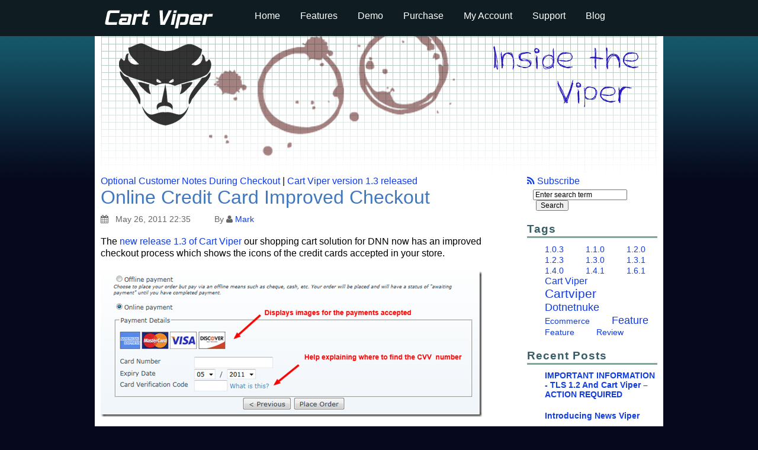

--- FILE ---
content_type: text/html; charset=utf-8
request_url: http://blog.cartviper.com/post/2011/05/26/Online-Credit-Card-Improved-Checkout
body_size: 5879
content:


<!DOCTYPE html PUBLIC "-//W3C//DTD XHTML 1.0 Transitional//EN"
"http://www.w3.org/TR/xhtml1/DTD/xhtml1-transitional.dtd">
<html xmlns="http://www.w3.org/1999/xhtml" xml:lang="en">
	<head profile="http://gmpg.org/xfn/11"><meta http-equiv="content-type" content="text/html; charset=utf-8" />
	<link rel="contents" title="Archive" href="/archive" />
	<link rel="start" title="Cart Viper" href="/" />
	<link type="application/rsd+xml" rel="edituri" title="RSD" href="http://blog.cartviper.com/rsd.axd" />
	<link type="application/rdf+xml" rel="meta" title="SIOC" href="http://blog.cartviper.com/sioc.axd" />
	<link type="application/apml+xml" rel="meta" title="APML" href="http://blog.cartviper.com/apml.axd" />
	<link type="application/rdf+xml" rel="meta" title="FOAF" href="http://blog.cartviper.com/foaf.axd" />
	<link type="application/rss+xml" rel="alternate" title="Cart Viper (RSS)" href="http://blog.cartviper.com/syndication.axd" />
	<link type="application/atom+xml" rel="alternate" title="Cart Viper (ATOM)" href="http://blog.cartviper.com/syndication.axd?format=atom" />
	<link type="application/opensearchdescription+xml" rel="search" title="Cart Viper" href="http://blog.cartviper.com/opensearch.axd" />
	<link href="/Content/Auto/Global.css" rel="stylesheet" type="text/css" /><link rel="stylesheet" href="../../../../Custom/Themes/CartViper/cartviper.css" type="text/css" /><link rel="stylesheet" href="../../../../Custom/Themes/CartViper/syntaxhighlighter/styles/SyntaxHighlighter.css" type="text/css" /><link rel="stylesheet" href="https://maxcdn.bootstrapcdn.com/font-awesome/4.6.3/css/font-awesome.min.css" /><link rel="shortcut icon" href="../../../../pics/blogengine.ico" type="image/x-icon" />
	<script type="text/javascript" src="/en-gb.res.axd"></script>
	<script type="text/javascript" src="/Scripts/Auto/01-jquery-1.9.1.min.js"></script>
	<script type="text/javascript" src="/Scripts/Auto/02-jquery.cookie.js"></script>
	<script type="text/javascript" src="/Scripts/Auto/04-jquery-jtemplates.js"></script>
	<script type="text/javascript" src="/Scripts/Auto/05-json2.min.js"></script>
	<script type="text/javascript" src="/Scripts/Auto/blog.js"></script>
			<script type="text/javascript" src="http://ajax.googleapis.com/ajax/libs/jquery/1.4.2/jquery.min.js"></script>
			<script language="javascript" src="/custom/themes/CartViper/syntaxhighlighter/scripts/shCore.js"></script>
      <script language="javascript" src="/custom/themes/CartViper/syntaxhighlighter/scripts/shBrushCSharp.js"></script>
      <script language="javascript" src="/custom/themes/CartViper/syntaxhighlighter/scripts/shBrushCss.js"></script>
      <script language="javascript" src="/custom/themes/CartViper/syntaxhighlighter/scripts/shBrushJScript.js"></script>
      <script language="javascript" src="/custom/themes/CartViper/syntaxhighlighter/scripts/shBrushSql.js"></script>
      <script language="javascript" src="/custom/themes/CartViper/syntaxhighlighter/scripts/shBrushXml.js"></script>
      <script language="javascript">
      window.onload = function() {
          dp.SyntaxHighlighter.ClipboardSwf = '/custom/themes/CartViper/syntaxhighlighter/scripts/clipboard.swf';
          dp.SyntaxHighlighter.HighlightAll('code');
      };
       </script>
      <!-- <script type="text/javascript" src="http://s7.addthis.com/js/250/addthis_widget.js#pubid=ra-4e9add6d13c8e9d3"></script>
       
      <script type="text/javascript">
        (function(){ var ht = document.createElement('script');ht.async = true;
          ht.type='text/javascript';ht.src = '//102680.hittail.com/mlt.js';
          var s = document.getElementsByTagName('script')[0]; s.parentNode.insertBefore(ht, s);})();
      </script>			-->			
	
	<meta name="keywords" content="cartviper,1.3.0,credit card checkout,customisation,Feature" />
	<meta name="description" content="Cart Viper - Latest news and updates relating to the DNN e-commerce solution Cart Viper - " />
	<meta name="author" content="Mark " />
<link rel="last" title="IMPORTANT INFORMATION - TLS 1.2 and Cart Viper – ACTION REQUIRED" href="/post/2016/04/04/IMPORTANT-INFORMATION-TLS-12-and-Cart-Viper-e28093-ACTION-REQUIRED" />
<link rel="first" title="The Start of the Viper" href="/post/2010/08/06/The-Start-of-the-Viper" />
<link type="application/rss+xml" rel="alternate" title="Online Credit Card Improved Checkout (RSS)" href="/post/feed/2011/05/26/Online-Credit-Card-Improved-Checkout?format=ATOM" />
<link type="application/rss+xml" rel="alternate" title="Online Credit Card Improved Checkout (ATOM)" href="/post/feed/2011/05/26/Online-Credit-Card-Improved-Checkout?format=ATOM" /><title>
	Online Credit Card Improved Checkout
</title></head>

	<body>
		
		<form method="post" action="/post/2011/05/26/Online-Credit-Card-Improved-Checkout" id="aspnetForm">
<div class="aspNetHidden">
<input type="hidden" name="__EVENTTARGET" id="__EVENTTARGET" value="" />
<input type="hidden" name="__EVENTARGUMENT" id="__EVENTARGUMENT" value="" />
<input type="hidden" name="__VIEWSTATE" id="__VIEWSTATE" value="kRxTjCZ7uokhz6G+hUfA+IUEunG66epnyM+dTgn3gmq79g84RFYw/1TwzBLsZ+UTpZ0Jm6h4ZNc40o0YLucYUt0AftntNSxm4DCRv7kSPSPZixUesGEJ8fKG/FkaVpaU6cfKfPl8/qsdRvmgdBwn5HYteNj8za870tnbQcGfk2+LOOi+Bk3I9/3Ob16OHYiasRutZotTHe39aJFu21VX6EUGW3TgJ/uVng/byP4dAM3kFI50t+9Ok7nQuRQwbyvx/wPYlWkHcIsUPtNbx5yAjm784sI=" />
</div>

<script type="text/javascript">
//<![CDATA[
var theForm = document.forms['aspnetForm'];
if (!theForm) {
    theForm = document.aspnetForm;
}
function __doPostBack(eventTarget, eventArgument) {
    if (!theForm.onsubmit || (theForm.onsubmit() != false)) {
        theForm.__EVENTTARGET.value = eventTarget;
        theForm.__EVENTARGUMENT.value = eventArgument;
        theForm.submit();
    }
}
//]]>
</script>


<script src="/WebResource.axd?d=pynGkmcFUV13He1Qd6_TZKFmBG-AUY7YwSX-Eh_-So8UKa0fIVRDpGlQdJn4r3q4SNLVEw2&amp;t=638266561963802049" type="text/javascript"></script>

		
		<div class="container_12 menuBar">		
			<div class="grid_3 alpha"><a href="http://www.cartviper.com"><img src="../../../../custom/themes/CartViper/img/viperlogo.gif" alt="Cart Viper Blog" /></a></div>
			<div class="grid_9 omega">
				<ul class="globalNav" id="dnn_dnnNAV_ctldnnNAV">
					<li id="dnn_dnnNAV_ctldnnNAVctr40"><a href="http://www.cartviper.com"><span>Home</span></a></li>
					<li id="dnn_dnnNAV_ctldnnNAVctr70"><a href="http://www.cartviper.com/features/features"><span>Features</span></a></li>
					<li id="dnn_dnnNAV_ctldnnNAVctr63"><a href="http://www.cartviper.com/demo/"><span>Demo</span></a></li>
					<li id="dnn_dnnNAV_ctldnnNAVctr62"><a href="http://www.cartviper.com/purchase"><span>Purchase</span></a></li>
					<li id="dnn_dnnNAV_ctldnnNAVctr64"><a href="http://www.cartviper.com/my-account"><span>My Account</span></a></li>
					<li id="dnn_dnnNAV_ctldnnNAVctr67"><a href="http://www.cartviper.com/support/support"><span>Support</span></a></li>
					<li id="dnn_dnnNAV_ctldnnNAVctr66"><a href="http://blog.cartviper.com"><span>Blog</span></a></li>
				</ul>
			</div>
			<div class="clear"></div>
		</div>
		
		<div class="container_12">
			<div class="grid_12"><img src="../../../../custom/themes/CartViper/img/headerimage.gif" alt="View from inside the viper" /></div>
			<div class="clear"></div>
			
			<div class="grid_9 alpha mainContent">
						
				
  
  

  
<div id="postnavigation">
    <a href="/post/2011/05/26/Optional-Customer-Notes-During-Checkout" class="nav-next">Optional Customer Notes During Checkout</a> |
    <a href="/post/2011/05/25/Cart-Viper-version-13-released" class="nav-prev">Cart Viper version 1.3 released</a>
</div>

 
  

<div class="post xfolkentry" id="post0">
    <h1><a class="postheader taggedlink" href="/post/2011/05/26/Online-Credit-Card-Improved-Checkout">Online Credit Card Improved Checkout</a></h1>
    <div class="descr">
			<div class="pubDate">
				<span class="fa fa-calendar"></span> &nbsp;
				May 26, 2011 22:35 
			</div>
			<div class="author">
				by <span class="fa fa-user"></span>
				<a href="/author/Mark">
				Mark</a>
			</div>
			<div class="clear"></div>
		</div>
		<div class="addThisBlock">
      <!-- AddThis Button BEGIN -->
      <div class="addthis_toolbox addthis_default_style addthis_32x32_style" 
      addthis:url="http://blog.cartviper.com/post.aspx?id=a00f450a-9f38-41ec-8308-68ed5b409342" 
      addthis:title="Online Credit Card Improved Checkout"
      >
        <a class="addthis_button_preferred_1"></a>
        <a class="addthis_button_preferred_2"></a>
        <a class="addthis_button_preferred_3"></a>
        <a class="addthis_button_preferred_4"></a>
        <a class="addthis_button_compact"></a>
      </div>
      <!-- AddThis Button END -->
		</div>
		<div class="clear"></div>
    <div class="postcontent"><p>The <a href="http://www.cartviper.com/FreeTrial.aspx">new release 1.3 of Cart Viper</a> our shopping cart solution for DNN now has an improved checkout process which shows the icons of the credit cards accepted in your store.</p>
<p><a href="http://blog.cartviper.com/image.axd?picture=creditcard%20icons.png"><img style="background-image: none; border-right-width: 0px; padding-left: 0px; padding-right: 0px; display: inline; border-top-width: 0px; border-bottom-width: 0px; border-left-width: 0px; padding-top: 0px" title="creditcard icons" src="http://blog.cartviper.com/image.axd?picture=creditcard%20icons_thumb.png" border="0" alt="creditcard icons" width="644" height="246" /></a></p>
<p>Additionally we&rsquo;ve made the checkout process easier to give customer help to locate the the CVV number for a credit card.</p>
<p><a href="http://blog.cartviper.com/image.axd?picture=cvvhelp.png"><img style="background-image: none; border-right-width: 0px; padding-left: 0px; padding-right: 0px; display: inline; border-top-width: 0px; border-bottom-width: 0px; border-left-width: 0px; padding-top: 0px" title="cvvhelp" src="http://blog.cartviper.com/image.axd?picture=cvvhelp_thumb.png" border="0" alt="cvvhelp" width="644" height="399" /></a></p>
<p>This is all part of our continually improvement in Cart Viper to make it easier for customers to checkout, thus increasing your conversion rate.</p>
<h2>Customising the Credit Card Icons and CVV Help</h2>
<p>The changes to the checkout are fully customisable allowing you to display your own credit card icons and cvv help in place of the standard out of the box version.</p>
<p>To change the credit card accepted image you simple need to modify the a resource file for the payment gateway, then this file will be displayed to the browser.    <br />The key in the resource file to change is <em>creditCardLogoFileName.Text</em> this should then just contain the filename of the image to display. The file should be placed into the <em>/Portals/x/CVStore/Templates/Images</em> folder.</p>
<p>Customising the CVV help follows a similar format, however for that we use three keys in the resource file of the selected payment provider.</p>
<table style="width: 601px;" border="0" cellspacing="0" cellpadding="2">
<tbody>
<tr>
<td width="198" valign="top"><strong>Key Name</strong></td>
<td width="401" valign="top"><strong>Description</strong></td>
</tr>
<tr>
<td width="198" valign="top">cvvHelp.Text</td>
<td width="401" valign="top">The body of the help message this can contain HTML.</td>
</tr>
<tr>
<td width="198" valign="top">cvvHelpRearImage.Text</td>
<td width="401" valign="top">Filename of the image to use for the rear image of a credit card showing the location of the CVV.</td>
</tr>
<tr>
<td width="198" valign="top">cvvHelpFrontImage.Text</td>
<td width="401" valign="top">Filename of the image to use for the front image for a credit card showing the location of the CVV.</td>
</tr>
</tbody>
</table>
<p>We recommend that you view the existing entry for the <em>cvvHelp.Text</em> item and use this as the basis for your own customisations. Checkout the guide to <a href="http://blog.cartviper.com/post/2011/05/08/Customising-the-Captions-in-Cart-Viper.aspx">customising the resource files</a> used in Cart Viper for additional information.</p></div>
    <div class="ratingcontainer" style="visibility:hidden">a00f450a-9f38-41ec-8308-68ed5b409342|0|.0|27604f05-86ad-47ef-9e05-950bb762570c</div>
    <br />
    <div class="postfooter">
        Tags: <a href="http://blog.cartviper.com/?tag=cartviper" rel="tag">cartviper</a>, <a href="http://blog.cartviper.com/?tag=1.3.0" rel="tag">1.3.0</a>, <a href="http://blog.cartviper.com/?tag=credit+card+checkout" rel="tag">credit card checkout</a>, <a href="http://blog.cartviper.com/?tag=customisation" rel="tag">customisation</a>, <a href="http://blog.cartviper.com/?tag=Feature" rel="tag">Feature</a><br />
        <br />
        <a href="http://blog.cartviper.com/post.aspx?id=a00f450a-9f38-41ec-8308-68ed5b409342" rel="bookmark">Permalink</a> |
        <a rel="nofollow" href="/post/2011/05/26/Online-Credit-Card-Improved-Checkout#comment">
            <span class="fa fa-comment"></span>
             Comments (0)
        </a>
    </div>
    <br />
</div>

  
  
  
    <rdf:RDF xmlns:rdf="http://www.w3.org/1999/02/22-rdf-syntax-ns#" xmlns:dc="http://purl.org/dc/elements/1.1/" xmlns:trackback="http://madskills.com/public/xml/rss/module/trackback/">
      <rdf:Description rdf:about="http://blog.cartviper.com/post/2011/05/26/Online-Credit-Card-Improved-Checkout" dc:identifier="http://blog.cartviper.com/post/2011/05/26/Online-Credit-Card-Improved-Checkout" dc:title="Online Credit Card Improved Checkout" trackback:ping="http://blog.cartviper.com/trackback.axd?id=a00f450a-9f38-41ec-8308-68ed5b409342" />
    </rdf:RDF>
  
  
  <div id="relatedPosts"><h3>Related posts</h3><div><a href="/post/2011/09/08/Checkout-With-Prepaid-Credit">Checkout With Prepaid Credit</a><span>A further new feature added to Cart Viper the DotNetNuke shopping cart is the ability for the user t...</span><a href="/post/2011/08/09/Checkout-Options">Checkout Options</a><span>In our DotNetNuke shopping cart Cart Viper we’ve recently improved the checkout process to give the ...</span><a href="/post/2011/04/13/Google-Checkout">Google Checkout</a><span>Google Checkout is a service from Google that makes online shopping faster and more secure for your ...</span></div></div>
  
  

<div class="well-global">
    

    <div id="commentlist" style="display: block">
            
    </div>
</div>





<script type="text/javascript">
    function toggle_visibility(id, id2) {
        var e = document.getElementById(id);
        var h = document.getElementById(id2);
        if (e.style.display == 'block') {
            e.style.display = 'none';
            h.innerHTML = "+";
        }
        else {
            e.style.display = 'block';
            h.innerHTML = "-";
        }
    }
</script>

<span id="ctl00_cphBody_ucCommentList_lbCommentsDisabled" class="lbl-CommentsDisabled">Comments are closed</span>

    
			</div>
			<div class="grid_3 omega">
				<a href="http://blog.cartviper.com/syndication.axd" class="feed"><span class="fa fa-rss"></span>&nbsp;Subscribe</a><br/>
				<div id="widgetzone_sidebar_WIDGET_ZONE" class="widgetzone">
<div class="widget search">
    <div class="widget-content">
        <div id="searchbox">
            <input type="text" style="width: 72% !important" onblur="BlogEngine.searchClear('Enter search term','txt-a8a24c2f-23c0-4c37-9cb4-7722d06fe276')" onfocus="BlogEngine.searchClear('Enter search term','txt-a8a24c2f-23c0-4c37-9cb4-7722d06fe276')" onkeypress="if(event.keyCode==13) return BlogEngine.search('/','txt-a8a24c2f-23c0-4c37-9cb4-7722d06fe276')" id="txt-a8a24c2f-23c0-4c37-9cb4-7722d06fe276" value="Enter search term" />
            <input type="button" onkeypress="BlogEngine.search('/', 'txt-a8a24c2f-23c0-4c37-9cb4-7722d06fe276');" onclick="BlogEngine.search('/', 'txt-a8a24c2f-23c0-4c37-9cb4-7722d06fe276');" id="searchbutton" value="Search" />
        </div>
    </div>
</div>
<div class="widget tagcloud">
    <h4 class="widget-header">Tags</h4>
    <div class="widget-content">
        <ul>
            <li><a href="http://blog.cartviper.com/?tag=1.0.3" class="smallest" title="Tag: 1.0.3">1.0.3</a> </li>
            <li><a href="http://blog.cartviper.com/?tag=1.1.0" class="smallest" title="Tag: 1.1.0">1.1.0</a> </li>
            <li><a href="http://blog.cartviper.com/?tag=1.2.0" class="smallest" title="Tag: 1.2.0">1.2.0</a> </li>
            <li><a href="http://blog.cartviper.com/?tag=1.2.3" class="smallest" title="Tag: 1.2.3">1.2.3</a> </li>
            <li><a href="http://blog.cartviper.com/?tag=1.3.0" class="smallest" title="Tag: 1.3.0">1.3.0</a> </li>
            <li><a href="http://blog.cartviper.com/?tag=1.3.1" class="smallest" title="Tag: 1.3.1">1.3.1</a> </li>
            <li><a href="http://blog.cartviper.com/?tag=1.4.0" class="smallest" title="Tag: 1.4.0">1.4.0</a> </li>
            <li><a href="http://blog.cartviper.com/?tag=1.4.1" class="smallest" title="Tag: 1.4.1">1.4.1</a> </li>
            <li><a href="http://blog.cartviper.com/?tag=1.6.1" class="smallest" title="Tag: 1.6.1">1.6.1</a> </li>
            <li><a href="http://blog.cartviper.com/?tag=cart+viper" class="small" title="Tag: cart viper">cart viper</a> </li>
            <li><a href="http://blog.cartviper.com/?tag=cartviper" class="biggest" title="Tag: cartviper">cartviper</a> </li>
            <li><a href="http://blog.cartviper.com/?tag=dotnetnuke" class="medium" title="Tag: dotnetnuke">dotnetnuke</a> </li>
            <li><a href="http://blog.cartviper.com/?tag=ecommerce" class="smallest" title="Tag: ecommerce">ecommerce</a> </li>
            <li><a href="http://blog.cartviper.com/?tag=feature" class="medium" title="Tag: feature">feature</a> </li>
            <li><a href="http://blog.cartviper.com/?tag=Feature" class="smallest" title="Tag: Feature">Feature</a> </li>
            <li><a href="http://blog.cartviper.com/?tag=review" class="smallest" title="Tag: review">review</a> </li>
        </ul>
    </div>
</div>
<div class="widget postlist">
    <h4 class="widget-header">Recent Posts</h4>
    <div class="widget-content">
        <ul>
                <li class="post-item-list">
                    <a href="/post/2016/04/04/IMPORTANT-INFORMATION-TLS-12-and-Cart-Viper-e28093-ACTION-REQUIRED">
                        <h3 class="post-item-title">IMPORTANT INFORMATION - TLS 1.2 and Cart Viper – ACTION REQUIRED</h3>
                                            </a>
                </li>
                <li class="post-item-list">
                    <a href="/post/2015/10/12/Introducing-News-Viper">
                        <h3 class="post-item-title">Introducing News Viper</h3>
                                            </a>
                </li>
                <li class="post-item-list">
                    <a href="/post/2015/01/07/Our-Modules-Explained">
                        <h3 class="post-item-title">Our Modules Explained</h3>
                                            </a>
                </li>
                <li class="post-item-list">
                    <a href="/post/2014/12/22/Cart-Viper-Christmas-Discount">
                        <h3 class="post-item-title">Cart Viper - Christmas Discount</h3>
                                            </a>
                </li>
                <li class="post-item-list">
                    <a href="/post/2014/10/06/Free-TemplatesSkin-from-the-Cart-Viper-Demo-Site">
                        <h3 class="post-item-title">Free Templates/Skin from the Cart Viper Demo Site</h3>
                                            </a>
                </li>
                <li class="post-item-list">
                    <a href="/post/2014/08/26/Action-Handling">
                        <h3 class="post-item-title">Action Handling</h3>
                                            </a>
                </li>
                <li class="post-item-list">
                    <a href="/post/2014/07/30/Cart-Viper-320-Released">
                        <h3 class="post-item-title">Cart Viper 3.2.0 Released</h3>
                                            </a>
                </li>
                <li class="post-item-list">
                    <a href="/post/2014/03/07/Cart-Viper-Offers-Affordable-Peace-Of-Mind">
                        <h3 class="post-item-title">Cart Viper Offers Affordable Peace Of Mind</h3>
                                            </a>
                </li>
                <li class="post-item-list">
                    <a href="/post/2014/03/06/You-Voted-We-Coded">
                        <h3 class="post-item-title">You Voted We Coded</h3>
                                            </a>
                </li>
                <li class="post-item-list">
                    <a href="/post/2014/02/28/Cart-Viper-310-Released">
                        <h3 class="post-item-title">Cart Viper 3.1.0 Released</h3>
                                            </a>
                </li>
        </ul>
    </div>
</div></div>
				<p><a href="/Account/login.aspx" id="ctl00_aLogin">Log in</a></p>
			</div>
			<div class="clear"></div>
		</div>

		
<div class="aspNetHidden">

	<input type="hidden" name="__VIEWSTATEGENERATOR" id="__VIEWSTATEGENERATOR" value="AD7AD114" />
</div>

<script type="text/javascript">
//<![CDATA[

WebForm_InitCallback();//]]>
</script>
</form>
		
		<script type="text/javascript">
  jQuery(document).ready(function(){
    jQuery(".globalNav a").hover(function(){
      jQuery(this).css("border-bottom", "2px solid #E3A43F");
    }, 
    function(){
      jQuery(this).css("border-bottom", "none");
    });  
  });
</script>

	</body>

</html>


--- FILE ---
content_type: text/javascript; charset=utf-8
request_url: http://blog.cartviper.com/en-gb.res.axd
body_size: 589
content:
BlogEngineRes = {webRoot: '/',applicationWebRoot: '/',blogInstanceId: '27604f05-86ad-47ef-9e05-950bb762570c',fileExtension: '',i18n: {"apmlDescription":"Enter the URL to your website or to your APML document","beTheFirstToRate":"Be the first to rate this post","cancel":"Cancel","comments":"Comments","commentWaitingModeration":"Thank you for the feedback. The comment is now awaiting moderation","commentWasSaved":"The comment was saved. Thank you for the feedback","couldNotSaveQuickPost":"Could not save quick post","currentlyRated":"Currently rated {0} by {1} people","defaultPostCategory":"Default post category","doDelete":"Delete","filter":"Filter","hasRated":"You already rated this post.","noNotesYet":"Missing Resource [noNotesYet]","notAuthorizedToCreateNewPosts":"Not authorized to create new Posts.","or":"or","postSaved":"Post saved","publish":"Publish","rateThisXStars":"Rate this {0} star{1} out of 5","ratingHasBeenRegistered":"Your rating has been registered. Thank you!","save":"Save","savingTheComment":"Saving the comment...","tagsCommaDelimited":"Tags (comma delimited)"}};

--- FILE ---
content_type: application/javascript
request_url: http://blog.cartviper.com/Scripts/Auto/blog.js
body_size: 7350
content:
// global object
BlogEngine = {
    $: function (id) {
        return document.getElementById(id);
    }
	,
    setFlag: function (iso) {
        if (iso.length > 0)
            BlogEngine.comments.flagImage.src = BlogEngineRes.webRoot + "Content/images/blog/flags/" + iso + ".png";
        else
            BlogEngine.comments.flagImage.src = BlogEngineRes.webRoot + "Content/images/blog/pixel.gif";
    }
	,

    // Shows the preview of the comment
    showCommentPreview: function () {
        var oPreview = this.$('preview');
        var oCompose = this.$('compose');

        if (oPreview) oPreview.className = 'selected';
        if (oCompose) oCompose.className = '';
        this.$('commentCompose').style.display = 'none';
        this.$('commentPreview').style.display = 'block';
        this.$('commentPreview').innerHTML = '<img src="' + BlogEngineRes.webRoot + 'Content/images/blog/ajax-loader.gif" width="24" height="24" alt="Loading" />';
        var argument = this.$('commentPreview').innerHTML;
        this.addComment(true);
        return false;
    }
	,
    composeComment: function () {
        var oPreview = this.$('preview');
        var oCompose = this.$('compose');

        if (oPreview) oPreview.className = '';
        if (oCompose) oCompose.className = 'selected';
        if (this.$('commentPreview')) {
            this.$('commentPreview').style.display = 'none';
        }
        if (this.$('commentCompose')) {
            this.$('commentCompose').style.display = 'block';
        }
        return false;
    }
	,
    endShowPreview: function (arg, context) {
        if (BlogEngine.$('commentPreview')) {
            BlogEngine.$('commentPreview').innerHTML = arg;
        }
    }
	,
    toggleCommentSavingIndicators: function (bSaving) {
        BlogEngine.$("btnSaveAjax").disabled = bSaving;
        BlogEngine.$("ajaxLoader").style.display = bSaving ? "inline" : "none";
        BlogEngine.$("status").className = "";
        BlogEngine.$("status").innerHTML = "";
        if (!bSaving) {
            if (BlogEngine.$('commentPreview')) {
                BlogEngine.$('commentPreview').innerHTML = "";
            }
            BlogEngine.composeComment();
        }
    }
    ,
    onCommentError: function (error, context) {
        BlogEngine.toggleCommentSavingIndicators(false);
        error = error || "Unknown error occurred.";
        var iDelimiterPos = error.indexOf("|");
        if (iDelimiterPos > 0) {
            error = error.substr(0, iDelimiterPos);
            // Remove numbers from end of error message.
            while (error.length > 0 && error.substr(error.length - 1, 1).match(/\d/)) {
                error = error.substr(0, error.length - 1);
            }
        }

        if (document.getElementById('recaptcha_response_field')) {
            Recaptcha.reload();
        }
        if (document.getElementById("spnSimpleCaptchaIncorrect")) document.getElementById("spnSimpleCaptchaIncorrect").style.display = "none";

        alert("Sorry, the following error occurred while processing your comment:\n\n" + error);
    }
	,
    addComment: function (preview) {
        var isPreview = preview == true;
        if (!isPreview) {
            BlogEngine.toggleCommentSavingIndicators(true);
            this.$("status").innerHTML = BlogEngineRes.i18n.savingTheComment;
        }
        var author = BlogEngine.comments.nameBox.value;
        var email = BlogEngine.comments.emailBox.value;
        var content = BlogEngine.comments.contentBox.value;
        var captcha = BlogEngine.comments.captchaField.value;

        var website = BlogEngine.comments.websiteBox ? BlogEngine.comments.websiteBox.value : "";
        var country = BlogEngine.comments.countryDropDown ? BlogEngine.comments.countryDropDown.value : "";
        var notify = BlogEngine.$("cbNotify") ? BlogEngine.$("cbNotify").checked : false;
        var replyToId = BlogEngine.comments.replyToId ? BlogEngine.comments.replyToId.value : "";

        var recaptchaResponseField = document.getElementById('recaptcha_response_field');
        var recaptchaResponse = recaptchaResponseField ? recaptchaResponseField.value : "";

        var recaptchaChallengeField = document.getElementById('recaptcha_challenge_field');
        var recaptchaChallenge = recaptchaChallengeField ? recaptchaChallengeField.value : "";

        var simpleCaptchaChallengeField = document.getElementById('simpleCaptchaValue');
        var simpleCaptchaChallenge = simpleCaptchaChallengeField ? simpleCaptchaChallengeField.value : "";

        var avatarInput = BlogEngine.$("avatarImgSrc");
        var avatar = (avatarInput && avatarInput.value) ? avatarInput.value : "";

        var callback = isPreview ? BlogEngine.endShowPreview : BlogEngine.appendComment;
        var argument = author + "-|-" + email + "-|-" + website + "-|-" + country + "-|-" + content + "-|-" + notify + "-|-" + isPreview + "-|-" + captcha + "-|-" + replyToId + "-|-" + avatar + "-|-" + recaptchaResponse + "-|-" + recaptchaChallenge + "-|-" + simpleCaptchaChallenge;

        WebForm_DoCallback(BlogEngine.comments.controlId, argument, callback, 'comment', BlogEngine.onCommentError, false);

        if (!isPreview && typeof (OnComment) != "undefined")
            OnComment(author, email, website, country, content);
    }
    ,
    cancelReply: function () {
        this.replyToComment('');
    }
	,
    replyToComment: function (id) {

        // set hidden value
        BlogEngine.comments.replyToId.value = id;

        // move comment form into position
        var commentForm = BlogEngine.$('comment-form');
        if (!id || id == '' || id == null || id == '00000000-0000-0000-0000-000000000000') {
            // move to after comment list
            var base = BlogEngine.$("commentlist");
            base.appendChild(commentForm);
            // hide cancel button
            BlogEngine.$('cancelReply').style.display = 'none';
        } else {
            // show cancel
            BlogEngine.$('cancelReply').style.display = '';

            // move to nested position
            var parentComment = BlogEngine.$('id_' + id);
            var replies = BlogEngine.$('replies_' + id);

            // add if necessary
            if (replies == null) {
                replies = document.createElement('div');
                replies.className = 'comment-replies';
                replies.id = 'replies_' + id;
                parentComment.appendChild(replies);
            }
            replies.style.display = '';
            replies.appendChild(commentForm);
        }

        BlogEngine.comments.nameBox.focus();
    }
	,
    appendComment: function (args, context) {
        if (context == "comment") {

            if (document.getElementById('recaptcha_response_field')) {
                Recaptcha.reload();
            }
            if (document.getElementById("spnSimpleCaptchaIncorrect")) document.getElementById("spnSimpleCaptchaIncorrect").style.display = "none";

            if (args == "RecaptchaIncorrect" || args == "SimpleCaptchaIncorrect") {
                if (document.getElementById("spnCaptchaIncorrect")) document.getElementById("spnCaptchaIncorrect").style.display = "";
                if (document.getElementById("spnSimpleCaptchaIncorrect")) document.getElementById("spnSimpleCaptchaIncorrect").style.display = "";
                BlogEngine.toggleCommentSavingIndicators(false);
            }
            else {


                if (document.getElementById("spnCaptchaIncorrect")) document.getElementById("spnCaptchaIncorrect").style.display = "none";
                if (document.getElementById("spnSimpleCaptchaIncorrect")) document.getElementById("spnSimpleCaptchaIncorrect").style.display = "none";

                var commentList = BlogEngine.$("commentlist");
                if (commentList.innerHTML.length < 10)
                    commentList.innerHTML = "<h1 id='comment'>" + BlogEngineRes.i18n.comments + "</h1>"

                // add comment html to the right place
                var id = BlogEngine.comments.replyToId ? BlogEngine.comments.replyToId.value : '';

                if (id != '') {
                    var replies = BlogEngine.$('replies_' + id);
                    replies.innerHTML += args;
                } else {
                    commentList.innerHTML += args;
                    commentList.style.display = 'block';
                }

                // reset form values
                BlogEngine.comments.contentBox.value = "";
                BlogEngine.comments.contentBox = BlogEngine.$(BlogEngine.comments.contentBox.id);
                BlogEngine.toggleCommentSavingIndicators(false);
                BlogEngine.$("status").className = "success";

                if (!BlogEngine.comments.moderation)
                    BlogEngine.$("status").innerHTML = BlogEngineRes.i18n.commentWasSaved;
                else
                    BlogEngine.$("status").innerHTML = BlogEngineRes.i18n.commentWaitingModeration;

                // move form back to bottom
                var commentForm = BlogEngine.$('comment-form');
                commentList.appendChild(commentForm);
                // reset reply to
                if (BlogEngine.comments.replyToId) BlogEngine.comments.replyToId.value = '';
                if (BlogEngine.$('cancelReply')) BlogEngine.$('cancelReply').style.display = 'none';

            }
        }

        BlogEngine.$("btnSaveAjax").disabled = false;
    }
	,
    validateAndSubmitCommentForm: function () {

        if (BlogEngine.comments.nameBox.value.length < 1) {
            BlogEngine.$("status").innerHTML = "Required";
            BlogEngine.$("status").className = "warning";
            BlogEngine.$("txtName").focus();
            return false;
        }
        if (BlogEngine.comments.emailBox.value.length < 1) {
            BlogEngine.$("status").innerHTML = "Required";
            BlogEngine.$("txtEmail").focus();
            return false;
        }
        if (BlogEngine.comments.contentBox.value.length < 1) {
            BlogEngine.$("status").innerHTML = "Required";
            BlogEngine.$("txtContent").focus();
            return false;
        }

        //var bBuiltInValidationPasses = Page_ClientValidate('AddComment');
        //var bNameIsValid = BlogEngine.comments.nameBox.value.length > 0;

        //document.getElementById('spnNameRequired').style.display = bNameIsValid ? 'none' : '';
        //var bAuthorNameIsValid = true;
        //if (BlogEngine.comments.checkName) {
        //    var author = BlogEngine.comments.postAuthor;
        //    var visitor = BlogEngine.comments.nameBox.value;
        //    bAuthorNameIsValid = !this.equal(author, visitor);
        //}

        //document.getElementById('spnChooseOtherName').style.display = bAuthorNameIsValid ? 'none' : '';
        //if (bBuiltInValidationPasses && bNameIsValid && bAuthorNameIsValid) {
        //    BlogEngine.addComment();
        //    return true;
        //}

        BlogEngine.addComment();
        return true;
    }

	 ,

    addBbCode: function (v) {
        try {
            var contentBox = BlogEngine.comments.contentBox;
            if (contentBox.selectionStart) // firefox
            {
                var pretxt = contentBox.value.substring(0, contentBox.selectionStart);
                var therest = contentBox.value.substr(contentBox.selectionEnd);
                var sel = contentBox.value.substring(contentBox.selectionStart, contentBox.selectionEnd);
                contentBox.value = pretxt + "[" + v + "]" + sel + "[/" + v + "]" + therest;
                contentBox.focus();
            }
            else if (document.selection && document.selection.createRange) // IE
            {
                var str = document.selection.createRange().text;
                contentBox.focus();
                var sel = document.selection.createRange();
                sel.text = "[" + v + "]" + str + "[/" + v + "]";
            }
        }
        catch (ex) { }

        return;
    }
	,
    // Searches the blog based on the entered text and
    // searches comments as well if chosen.
    search: function (root, searchfield) {
        if (!searchfield) {
            searchfield = 'searchfield';
        }
        var input = this.$(searchfield);
        var check = this.$("searchcomments");

        var searchPageExtension = typeof BlogEngineRes.fileExtension === "undefined" ? ".aspx" : BlogEngineRes.fileExtension;
        var search = "search" + searchPageExtension + "?q=" + encodeURIComponent(input.value);
        if (check != null && check.checked)
            search += "&comment=true";

        top.location.href = root + search;

        return false;
    }
	,
    // Clears the search fields on focus.
    searchClear: function (defaultText, searchfield) {
        if (!searchfield) {
            searchfield = 'searchfield';
        }
        var input = this.$(searchfield);
        if (input.value == defaultText)
            input.value = "";
        else if (input.value == "")
            input.value = defaultText;
    }
	,
    rate: function (blogId, id, rating) {
        this.createCallback("rating.axd?id=" + id + "&rating=" + rating, BlogEngine.ratingCallback, blogId);
    }
	,
    ratingCallback: function (response) {
        var rating = response.substring(0, 1);
        var status = response.substring(1);

        if (status == "OK") {
            if (typeof OnRating != "undefined")
                OnRating(rating);

            alert(BlogEngineRes.i18n.ratingHasBeenRegistered);
        }
        else if (status == "HASRATED") {
            alert(BlogEngineRes.i18n.hasRated);
        }
        else {
            alert("An error occured while registering your rating. Please try again");
        }
    }
	,
    /// <summary>
    /// Creates a client callback back to the requesting page
    /// and calls the callback method with the response as parameter.
    /// </summary>
    createCallback: function (url, callback, blogId) {
        var http = BlogEngine.getHttpObject();
        http.open("GET", url, true);

        if (blogId && http.setRequestHeader) {
            http.setRequestHeader('x-blog-instance', blogId.toString());
        }

        http.onreadystatechange = function () {
            if (http.readyState == 4) {
                if (http.responseText.length > 0 && callback != null)
                    callback(http.responseText);
            }
        };

        http.send(null);
    }
	,
    /// <summary>
    /// Creates a XmlHttpRequest object.
    /// </summary>
    getHttpObject: function () {
        if (typeof XMLHttpRequest != 'undefined')
            return new XMLHttpRequest();

        try {
            return new ActiveXObject("Msxml2.XMLHTTP");
        }
        catch (e) {
            try {
                return new ActiveXObject("Microsoft.XMLHTTP");
            }
            catch (e) { }
        }

        return false;
    }
	,
    // Updates the calendar from client-callback
    updateCalendar: function (args, context) {
        var cal = BlogEngine.$('calendarContainer');
        cal.innerHTML = args;
        BlogEngine.Calendar.months[context] = args;
    }
	,
    toggleMonth: function (year) {
        var monthList = BlogEngine.$("monthList");
        var years = monthList.getElementsByTagName("ul");
        for (i = 0; i < years.length; i++) {
            if (years[i].id == year) {
                var state = years[i].className == "open" ? "" : "open";
                years[i].className = state;
                break;
            }
        }
    }
	,
    // Adds a trim method to all strings.
    equal: function (first, second) {
        var f = first.toLowerCase().replace(new RegExp(' ', 'gi'), '');
        var s = second.toLowerCase().replace(new RegExp(' ', 'gi'), '');
        return f == s;
    }
	,
    /*-----------------------------------------------------------------------------
    XFN HIGHLIGHTER
    -----------------------------------------------------------------------------*/
    xfnRelationships: ['friend', 'acquaintance', 'contact', 'met'
										, 'co-worker', 'colleague', 'co-resident'
										, 'neighbor', 'child', 'parent', 'sibling'
										, 'spouse', 'kin', 'muse', 'crush', 'date'
										, 'sweetheart', 'me']
	,
    // Applies the XFN tags of a link to the title tag
    hightLightXfn: function () {
        var content = BlogEngine.$('content');
        if (content == null)
            return;

        var links = content.getElementsByTagName('a');
        for (i = 0; i < links.length; i++) {
            var link = links[i];
            var rel = link.getAttribute('rel');
            if (rel && rel != "nofollow") {
                for (j = 0; j < BlogEngine.xfnRelationships.length; j++) {
                    if (rel.indexOf(BlogEngine.xfnRelationships[j]) > -1) {
                        link.title = 'XFN relationship: ' + rel;
                        break;
                    }
                }
            }
        }
    }
	,

    showRating: function (container, id, raters, rating, blogId) {
        var div = document.createElement('div');
        div.className = 'rating';

        var p = document.createElement('p');
        div.appendChild(p);
        if (raters == 0) {
            p.innerHTML = BlogEngineRes.i18n.beTheFirstToRate;
        }
        else {
            p.innerHTML = BlogEngineRes.i18n.currentlyRated.replace('{0}', new Number(rating).toFixed(1)).replace('{1}', raters);
        }

        var ul = document.createElement('ul');
        ul.className = 'star-rating small-star';
        div.appendChild(ul);

        var li = document.createElement('li');
        li.className = 'current-rating';
        li.style.width = Math.round(rating * 20) + '%';
        li.innerHTML = 'Currently ' + rating + '/5 Stars.';
        ul.appendChild(li);

        for (var i = 1; i <= 5; i++) {
            var l = document.createElement('li');
            var a = document.createElement('a');
            a.innerHTML = i;
            a.href = 'rate/' + i;
            a.className = this.englishNumber(i);
            a.title = BlogEngineRes.i18n.rateThisXStars.replace('{0}', i.toString()).replace('{1}', i == 1 ? '' : 's');
            a.rel = "nofollow";
            a.onclick = function () {
                BlogEngine.rate(blogId, id, this.innerHTML);
                return false;
            };

            l.appendChild(a);
            ul.appendChild(l);
        }

        container.innerHTML = '';
        container.appendChild(div);
        container.style.visibility = 'visible';
    }
	,

    applyRatings: function () {
        var divs = document.getElementsByTagName('div');
        for (var i = 0; i < divs.length; i++) {
            if (divs[i].className == 'ratingcontainer') {
                var args = divs[i].innerHTML.split('|');
                BlogEngine.showRating(divs[i], args[0], args[1], args[2], args[3]);
            }
        }
    },

    englishNumber: function (number) {
        if (number == 1)
            return 'one-star';

        if (number == 2)
            return 'two-stars';

        if (number == 3)
            return 'three-stars';

        if (number == 4)
            return 'four-stars';

        return 'five-stars';
    }
	,
    // Adds event to window.onload without overwriting currently assigned onload functions.
    // Function found at Simon Willison's weblog - http://simon.incutio.com/
    addLoadEvent: function (func) {
        var oldonload = window.onload;
        if (typeof window.onload != 'function') {
            window.onload = func;
        }
        else {
            window.onload = function () {
                oldonload();
                func();
            }
        }
    }
	,
    filterByAPML: function () {
        var width = document.documentElement.clientWidth + document.documentElement.scrollLeft;
        var height = document.documentElement.clientHeight + document.documentElement.scrollTop;
        document.body.style.position = 'static';

        var layer = document.createElement('div');
        layer.style.zIndex = 2;
        layer.id = 'layer';
        layer.style.position = 'absolute';
        layer.style.top = '0px';
        layer.style.left = '0px';
        layer.style.height = document.documentElement.scrollHeight + 'px';
        layer.style.width = width + 'px';
        layer.style.backgroundColor = 'black';
        layer.style.opacity = '.6';
        layer.style.filter += ("progid:DXImageTransform.Microsoft.Alpha(opacity=60)");
        document.body.appendChild(layer);

        var div = document.createElement('div');
        div.style.zIndex = 3;
        div.id = 'apmlfilter';
        div.style.position = (navigator.userAgent.indexOf('MSIE 6') > -1) ? 'absolute' : 'fixed';
        div.style.top = '200px';
        div.style.left = (width / 2) - (400 / 2) + 'px';
        div.style.height = '50px';
        div.style.width = '400px';
        div.style.backgroundColor = 'white';
        div.style.border = '2px solid silver';
        div.style.padding = '20px';
        document.body.appendChild(div);

        var p = document.createElement('p');
        p.innerHTML = BlogEngineRes.i18n.apmlDescription;
        p.style.margin = '0px';
        div.appendChild(p);

        var form = document.createElement('form');
        form.method = 'get';
        form.style.display = 'inline';
        form.action = BlogEngineRes.webRoot;
        div.appendChild(form);

        var textbox = document.createElement('input');
        textbox.type = 'text';
        textbox.value = BlogEngine.getCookieValue('url') || 'http://';
        textbox.style.width = '320px';
        textbox.id = 'txtapml';
        textbox.name = 'apml';
        textbox.style.background = 'url(' + BlogEngineRes.webRoot + 'Content/images/blog/apml.png) no-repeat 2px center';
        textbox.style.paddingLeft = '16px';
        form.appendChild(textbox);
        textbox.focus();

        var button = document.createElement('input');
        button.type = 'submit';
        button.value = BlogEngineRes.i18n.filter;
        button.onclick = function () { location.href = BlogEngineRes.webRoot + '?apml=' + encodeURIComponent(BlogEngine.$('txtapml').value); };
        form.appendChild(button);

        var br = document.createElement('br');
        div.appendChild(br);

        var a = document.createElement('a');
        a.innerHTML = BlogEngineRes.i18n.cancel;
        a.href = 'javascript:void(0)';
        a.onclick = function () { document.body.removeChild(BlogEngine.$('layer')); document.body.removeChild(BlogEngine.$('apmlfilter')); document.body.style.position = ''; };
        div.appendChild(a);
    }
	,
    getCookieValue: function (name) {
        var cookie = new String(document.cookie);

        if (cookie != null && cookie.indexOf('comment=') > -1) {
            var start = cookie.indexOf(name + '=') + name.length + 1;
            var end = cookie.indexOf('&', start);
            if (end > start && start > -1)
                return cookie.substring(start, end);
        }

        return null;
    }
    ,
    test: function () {
        alert('test');
    }
	,
    comments: {
        flagImage: null,
        contentBox: null,
        moderation: null,
        checkName: null,
        postAuthor: null,
        nameBox: null,
        emailBox: null,
        websiteBox: null,
        countryDropDown: null,
        captchaField: null,
        controlId: null,
        replyToId: null
    }
};

BlogEngine.addLoadEvent(BlogEngine.hightLightXfn);

// add this to global if it doesn't exist yet
if (typeof ($) == 'undefined')
    window.$ = BlogEngine.$;

// apply ratings after registerVariables.
BlogEngine.addLoadEvent(BlogEngine.applyRatings);
